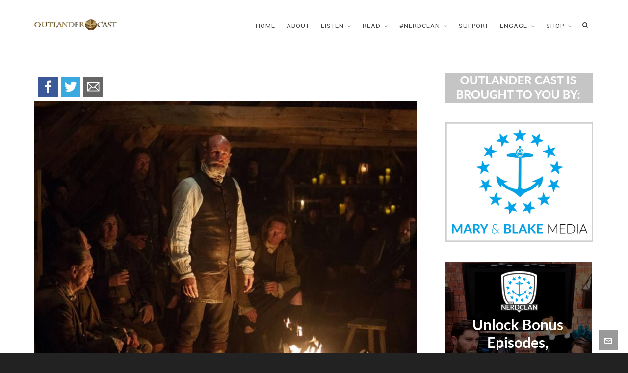

--- FILE ---
content_type: text/html; charset=utf-8
request_url: https://www.google.com/recaptcha/api2/aframe
body_size: 266
content:
<!DOCTYPE HTML><html><head><meta http-equiv="content-type" content="text/html; charset=UTF-8"></head><body><script nonce="POew5qEPvRHGR5sc8KikIw">/** Anti-fraud and anti-abuse applications only. See google.com/recaptcha */ try{var clients={'sodar':'https://pagead2.googlesyndication.com/pagead/sodar?'};window.addEventListener("message",function(a){try{if(a.source===window.parent){var b=JSON.parse(a.data);var c=clients[b['id']];if(c){var d=document.createElement('img');d.src=c+b['params']+'&rc='+(localStorage.getItem("rc::a")?sessionStorage.getItem("rc::b"):"");window.document.body.appendChild(d);sessionStorage.setItem("rc::e",parseInt(sessionStorage.getItem("rc::e")||0)+1);localStorage.setItem("rc::h",'1768722028728');}}}catch(b){}});window.parent.postMessage("_grecaptcha_ready", "*");}catch(b){}</script></body></html>